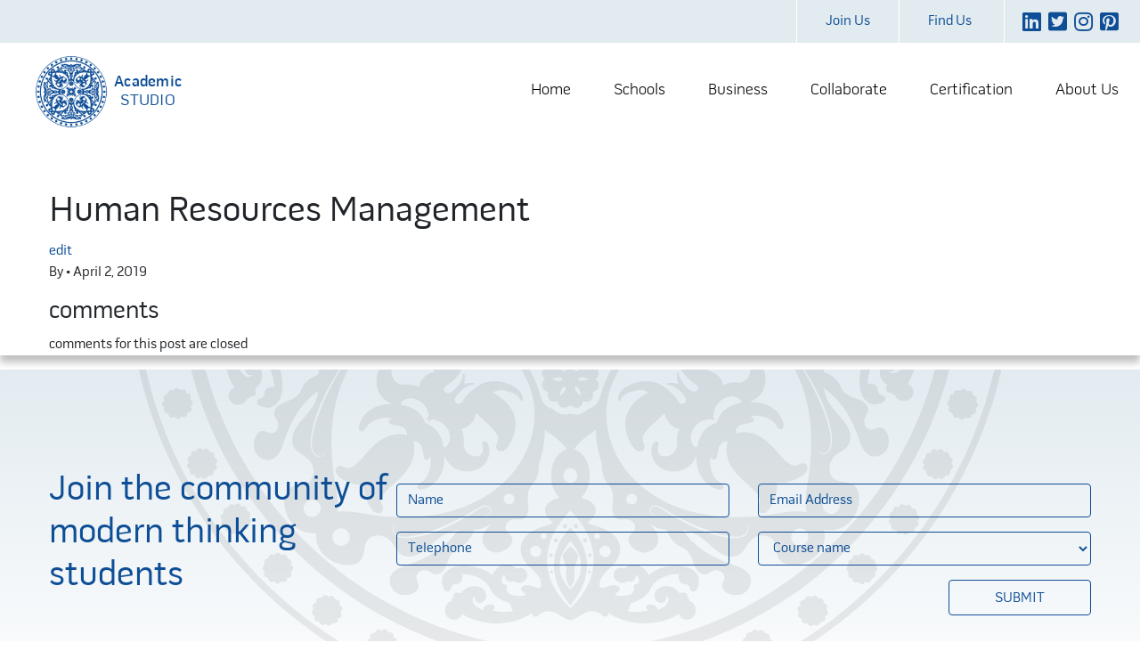

--- FILE ---
content_type: text/html; charset=UTF-8
request_url: https://academicstudio.org/course/human-resources-management/
body_size: 9082
content:

<!doctype html>
<!--[if lt IE 7]><html class="no-js no-svg ie ie6 lt-ie9 lt-ie8 lt-ie7" lang="en-GB"> <![endif]-->
<!--[if IE 7]><html class="no-js no-svg ie ie7 lt-ie9 lt-ie8" lang="en-GB"> <![endif]-->
<!--[if IE 8]><html class="no-js no-svg ie ie8 lt-ie9" lang="en-GB"> <![endif]-->
<!--[if gt IE 8]><!--><html class="no-js no-svg" lang="en-GB"> <!--<![endif]-->
<head>
    <meta charset="UTF-8" />
    <meta name="description" content="Developing Global Talent">
    <link rel="stylesheet" href="https://academicstudio.org/wp-content/themes/ta/style.css" type="text/css" media="screen" />
    <meta http-equiv="Content-Type" content="text/html; charset=UTF-8" />
    <meta http-equiv="X-UA-Compatible" content="IE=edge">
    <meta name="viewport" content="width=device-width, initial-scale=1">
    <link rel="author" href="https://academicstudio.org/wp-content/themes/ta/humans.txt" />
    <link rel="pingback" href="https://academicstudio.org/xmlrpc.php" />
    <link rel="profile" href="http://gmpg.org/xfn/11">
    <meta name='robots' content='index, follow, max-image-preview:large, max-snippet:-1, max-video-preview:-1' />

	<!-- This site is optimized with the Yoast SEO plugin v19.6.1 - https://yoast.com/wordpress/plugins/seo/ -->
	<title>Human Resources Management - Academic Studio</title>
	<link rel="canonical" href="https://academicstudio.org/course/human-resources-management/" />
	<meta property="og:locale" content="en_GB" />
	<meta property="og:type" content="article" />
	<meta property="og:title" content="Human Resources Management - Academic Studio" />
	<meta property="og:url" content="https://academicstudio.org/course/human-resources-management/" />
	<meta property="og:site_name" content="Academic Studio" />
	<meta name="twitter:card" content="summary_large_image" />
	<meta name="twitter:site" content="@academic_studio" />
	<script type="application/ld+json" class="yoast-schema-graph">{"@context":"https://schema.org","@graph":[{"@type":"WebPage","@id":"https://academicstudio.org/course/human-resources-management/","url":"https://academicstudio.org/course/human-resources-management/","name":"Human Resources Management - Academic Studio","isPartOf":{"@id":"https://academicstudio.org/#website"},"datePublished":"2019-04-02T13:17:39+00:00","dateModified":"2019-04-02T13:17:39+00:00","breadcrumb":{"@id":"https://academicstudio.org/course/human-resources-management/#breadcrumb"},"inLanguage":"en-GB","potentialAction":[{"@type":"ReadAction","target":["https://academicstudio.org/course/human-resources-management/"]}]},{"@type":"BreadcrumbList","@id":"https://academicstudio.org/course/human-resources-management/#breadcrumb","itemListElement":[{"@type":"ListItem","position":1,"name":"","item":"https://academicstudio.org/"},{"@type":"ListItem","position":2,"name":"Human Resources Management"}]},{"@type":"WebSite","@id":"https://academicstudio.org/#website","url":"https://academicstudio.org/","name":"Academic Studio","description":"Developing Global Talent","potentialAction":[{"@type":"SearchAction","target":{"@type":"EntryPoint","urlTemplate":"https://academicstudio.org/?s={search_term_string}"},"query-input":"required name=search_term_string"}],"inLanguage":"en-GB"}]}</script>
	<!-- / Yoast SEO plugin. -->


<link rel="alternate" type="application/rss+xml" title="Academic Studio &raquo; Feed" href="https://academicstudio.org/feed/" />
<link rel="alternate" type="application/rss+xml" title="Academic Studio &raquo; Comments Feed" href="https://academicstudio.org/comments/feed/" />
<script type="text/javascript">
window._wpemojiSettings = {"baseUrl":"https:\/\/s.w.org\/images\/core\/emoji\/14.0.0\/72x72\/","ext":".png","svgUrl":"https:\/\/s.w.org\/images\/core\/emoji\/14.0.0\/svg\/","svgExt":".svg","source":{"concatemoji":"https:\/\/academicstudio.org\/wp-includes\/js\/wp-emoji-release.min.js?ver=6.2.8"}};
/*! This file is auto-generated */
!function(e,a,t){var n,r,o,i=a.createElement("canvas"),p=i.getContext&&i.getContext("2d");function s(e,t){p.clearRect(0,0,i.width,i.height),p.fillText(e,0,0);e=i.toDataURL();return p.clearRect(0,0,i.width,i.height),p.fillText(t,0,0),e===i.toDataURL()}function c(e){var t=a.createElement("script");t.src=e,t.defer=t.type="text/javascript",a.getElementsByTagName("head")[0].appendChild(t)}for(o=Array("flag","emoji"),t.supports={everything:!0,everythingExceptFlag:!0},r=0;r<o.length;r++)t.supports[o[r]]=function(e){if(p&&p.fillText)switch(p.textBaseline="top",p.font="600 32px Arial",e){case"flag":return s("\ud83c\udff3\ufe0f\u200d\u26a7\ufe0f","\ud83c\udff3\ufe0f\u200b\u26a7\ufe0f")?!1:!s("\ud83c\uddfa\ud83c\uddf3","\ud83c\uddfa\u200b\ud83c\uddf3")&&!s("\ud83c\udff4\udb40\udc67\udb40\udc62\udb40\udc65\udb40\udc6e\udb40\udc67\udb40\udc7f","\ud83c\udff4\u200b\udb40\udc67\u200b\udb40\udc62\u200b\udb40\udc65\u200b\udb40\udc6e\u200b\udb40\udc67\u200b\udb40\udc7f");case"emoji":return!s("\ud83e\udef1\ud83c\udffb\u200d\ud83e\udef2\ud83c\udfff","\ud83e\udef1\ud83c\udffb\u200b\ud83e\udef2\ud83c\udfff")}return!1}(o[r]),t.supports.everything=t.supports.everything&&t.supports[o[r]],"flag"!==o[r]&&(t.supports.everythingExceptFlag=t.supports.everythingExceptFlag&&t.supports[o[r]]);t.supports.everythingExceptFlag=t.supports.everythingExceptFlag&&!t.supports.flag,t.DOMReady=!1,t.readyCallback=function(){t.DOMReady=!0},t.supports.everything||(n=function(){t.readyCallback()},a.addEventListener?(a.addEventListener("DOMContentLoaded",n,!1),e.addEventListener("load",n,!1)):(e.attachEvent("onload",n),a.attachEvent("onreadystatechange",function(){"complete"===a.readyState&&t.readyCallback()})),(e=t.source||{}).concatemoji?c(e.concatemoji):e.wpemoji&&e.twemoji&&(c(e.twemoji),c(e.wpemoji)))}(window,document,window._wpemojiSettings);
</script>
<style type="text/css">
img.wp-smiley,
img.emoji {
	display: inline !important;
	border: none !important;
	box-shadow: none !important;
	height: 1em !important;
	width: 1em !important;
	margin: 0 0.07em !important;
	vertical-align: -0.1em !important;
	background: none !important;
	padding: 0 !important;
}
</style>
	<link rel='stylesheet' id='wp-block-library-css' href='https://academicstudio.org/wp-includes/css/dist/block-library/style.min.css?ver=6.2.8' type='text/css' media='all' />
<link rel='stylesheet' id='classic-theme-styles-css' href='https://academicstudio.org/wp-includes/css/classic-themes.min.css?ver=6.2.8' type='text/css' media='all' />
<style id='global-styles-inline-css' type='text/css'>
body{--wp--preset--color--black: #000000;--wp--preset--color--cyan-bluish-gray: #abb8c3;--wp--preset--color--white: #ffffff;--wp--preset--color--pale-pink: #f78da7;--wp--preset--color--vivid-red: #cf2e2e;--wp--preset--color--luminous-vivid-orange: #ff6900;--wp--preset--color--luminous-vivid-amber: #fcb900;--wp--preset--color--light-green-cyan: #7bdcb5;--wp--preset--color--vivid-green-cyan: #00d084;--wp--preset--color--pale-cyan-blue: #8ed1fc;--wp--preset--color--vivid-cyan-blue: #0693e3;--wp--preset--color--vivid-purple: #9b51e0;--wp--preset--gradient--vivid-cyan-blue-to-vivid-purple: linear-gradient(135deg,rgba(6,147,227,1) 0%,rgb(155,81,224) 100%);--wp--preset--gradient--light-green-cyan-to-vivid-green-cyan: linear-gradient(135deg,rgb(122,220,180) 0%,rgb(0,208,130) 100%);--wp--preset--gradient--luminous-vivid-amber-to-luminous-vivid-orange: linear-gradient(135deg,rgba(252,185,0,1) 0%,rgba(255,105,0,1) 100%);--wp--preset--gradient--luminous-vivid-orange-to-vivid-red: linear-gradient(135deg,rgba(255,105,0,1) 0%,rgb(207,46,46) 100%);--wp--preset--gradient--very-light-gray-to-cyan-bluish-gray: linear-gradient(135deg,rgb(238,238,238) 0%,rgb(169,184,195) 100%);--wp--preset--gradient--cool-to-warm-spectrum: linear-gradient(135deg,rgb(74,234,220) 0%,rgb(151,120,209) 20%,rgb(207,42,186) 40%,rgb(238,44,130) 60%,rgb(251,105,98) 80%,rgb(254,248,76) 100%);--wp--preset--gradient--blush-light-purple: linear-gradient(135deg,rgb(255,206,236) 0%,rgb(152,150,240) 100%);--wp--preset--gradient--blush-bordeaux: linear-gradient(135deg,rgb(254,205,165) 0%,rgb(254,45,45) 50%,rgb(107,0,62) 100%);--wp--preset--gradient--luminous-dusk: linear-gradient(135deg,rgb(255,203,112) 0%,rgb(199,81,192) 50%,rgb(65,88,208) 100%);--wp--preset--gradient--pale-ocean: linear-gradient(135deg,rgb(255,245,203) 0%,rgb(182,227,212) 50%,rgb(51,167,181) 100%);--wp--preset--gradient--electric-grass: linear-gradient(135deg,rgb(202,248,128) 0%,rgb(113,206,126) 100%);--wp--preset--gradient--midnight: linear-gradient(135deg,rgb(2,3,129) 0%,rgb(40,116,252) 100%);--wp--preset--duotone--dark-grayscale: url('#wp-duotone-dark-grayscale');--wp--preset--duotone--grayscale: url('#wp-duotone-grayscale');--wp--preset--duotone--purple-yellow: url('#wp-duotone-purple-yellow');--wp--preset--duotone--blue-red: url('#wp-duotone-blue-red');--wp--preset--duotone--midnight: url('#wp-duotone-midnight');--wp--preset--duotone--magenta-yellow: url('#wp-duotone-magenta-yellow');--wp--preset--duotone--purple-green: url('#wp-duotone-purple-green');--wp--preset--duotone--blue-orange: url('#wp-duotone-blue-orange');--wp--preset--font-size--small: 13px;--wp--preset--font-size--medium: 20px;--wp--preset--font-size--large: 36px;--wp--preset--font-size--x-large: 42px;--wp--preset--spacing--20: 0.44rem;--wp--preset--spacing--30: 0.67rem;--wp--preset--spacing--40: 1rem;--wp--preset--spacing--50: 1.5rem;--wp--preset--spacing--60: 2.25rem;--wp--preset--spacing--70: 3.38rem;--wp--preset--spacing--80: 5.06rem;--wp--preset--shadow--natural: 6px 6px 9px rgba(0, 0, 0, 0.2);--wp--preset--shadow--deep: 12px 12px 50px rgba(0, 0, 0, 0.4);--wp--preset--shadow--sharp: 6px 6px 0px rgba(0, 0, 0, 0.2);--wp--preset--shadow--outlined: 6px 6px 0px -3px rgba(255, 255, 255, 1), 6px 6px rgba(0, 0, 0, 1);--wp--preset--shadow--crisp: 6px 6px 0px rgba(0, 0, 0, 1);}:where(.is-layout-flex){gap: 0.5em;}body .is-layout-flow > .alignleft{float: left;margin-inline-start: 0;margin-inline-end: 2em;}body .is-layout-flow > .alignright{float: right;margin-inline-start: 2em;margin-inline-end: 0;}body .is-layout-flow > .aligncenter{margin-left: auto !important;margin-right: auto !important;}body .is-layout-constrained > .alignleft{float: left;margin-inline-start: 0;margin-inline-end: 2em;}body .is-layout-constrained > .alignright{float: right;margin-inline-start: 2em;margin-inline-end: 0;}body .is-layout-constrained > .aligncenter{margin-left: auto !important;margin-right: auto !important;}body .is-layout-constrained > :where(:not(.alignleft):not(.alignright):not(.alignfull)){max-width: var(--wp--style--global--content-size);margin-left: auto !important;margin-right: auto !important;}body .is-layout-constrained > .alignwide{max-width: var(--wp--style--global--wide-size);}body .is-layout-flex{display: flex;}body .is-layout-flex{flex-wrap: wrap;align-items: center;}body .is-layout-flex > *{margin: 0;}:where(.wp-block-columns.is-layout-flex){gap: 2em;}.has-black-color{color: var(--wp--preset--color--black) !important;}.has-cyan-bluish-gray-color{color: var(--wp--preset--color--cyan-bluish-gray) !important;}.has-white-color{color: var(--wp--preset--color--white) !important;}.has-pale-pink-color{color: var(--wp--preset--color--pale-pink) !important;}.has-vivid-red-color{color: var(--wp--preset--color--vivid-red) !important;}.has-luminous-vivid-orange-color{color: var(--wp--preset--color--luminous-vivid-orange) !important;}.has-luminous-vivid-amber-color{color: var(--wp--preset--color--luminous-vivid-amber) !important;}.has-light-green-cyan-color{color: var(--wp--preset--color--light-green-cyan) !important;}.has-vivid-green-cyan-color{color: var(--wp--preset--color--vivid-green-cyan) !important;}.has-pale-cyan-blue-color{color: var(--wp--preset--color--pale-cyan-blue) !important;}.has-vivid-cyan-blue-color{color: var(--wp--preset--color--vivid-cyan-blue) !important;}.has-vivid-purple-color{color: var(--wp--preset--color--vivid-purple) !important;}.has-black-background-color{background-color: var(--wp--preset--color--black) !important;}.has-cyan-bluish-gray-background-color{background-color: var(--wp--preset--color--cyan-bluish-gray) !important;}.has-white-background-color{background-color: var(--wp--preset--color--white) !important;}.has-pale-pink-background-color{background-color: var(--wp--preset--color--pale-pink) !important;}.has-vivid-red-background-color{background-color: var(--wp--preset--color--vivid-red) !important;}.has-luminous-vivid-orange-background-color{background-color: var(--wp--preset--color--luminous-vivid-orange) !important;}.has-luminous-vivid-amber-background-color{background-color: var(--wp--preset--color--luminous-vivid-amber) !important;}.has-light-green-cyan-background-color{background-color: var(--wp--preset--color--light-green-cyan) !important;}.has-vivid-green-cyan-background-color{background-color: var(--wp--preset--color--vivid-green-cyan) !important;}.has-pale-cyan-blue-background-color{background-color: var(--wp--preset--color--pale-cyan-blue) !important;}.has-vivid-cyan-blue-background-color{background-color: var(--wp--preset--color--vivid-cyan-blue) !important;}.has-vivid-purple-background-color{background-color: var(--wp--preset--color--vivid-purple) !important;}.has-black-border-color{border-color: var(--wp--preset--color--black) !important;}.has-cyan-bluish-gray-border-color{border-color: var(--wp--preset--color--cyan-bluish-gray) !important;}.has-white-border-color{border-color: var(--wp--preset--color--white) !important;}.has-pale-pink-border-color{border-color: var(--wp--preset--color--pale-pink) !important;}.has-vivid-red-border-color{border-color: var(--wp--preset--color--vivid-red) !important;}.has-luminous-vivid-orange-border-color{border-color: var(--wp--preset--color--luminous-vivid-orange) !important;}.has-luminous-vivid-amber-border-color{border-color: var(--wp--preset--color--luminous-vivid-amber) !important;}.has-light-green-cyan-border-color{border-color: var(--wp--preset--color--light-green-cyan) !important;}.has-vivid-green-cyan-border-color{border-color: var(--wp--preset--color--vivid-green-cyan) !important;}.has-pale-cyan-blue-border-color{border-color: var(--wp--preset--color--pale-cyan-blue) !important;}.has-vivid-cyan-blue-border-color{border-color: var(--wp--preset--color--vivid-cyan-blue) !important;}.has-vivid-purple-border-color{border-color: var(--wp--preset--color--vivid-purple) !important;}.has-vivid-cyan-blue-to-vivid-purple-gradient-background{background: var(--wp--preset--gradient--vivid-cyan-blue-to-vivid-purple) !important;}.has-light-green-cyan-to-vivid-green-cyan-gradient-background{background: var(--wp--preset--gradient--light-green-cyan-to-vivid-green-cyan) !important;}.has-luminous-vivid-amber-to-luminous-vivid-orange-gradient-background{background: var(--wp--preset--gradient--luminous-vivid-amber-to-luminous-vivid-orange) !important;}.has-luminous-vivid-orange-to-vivid-red-gradient-background{background: var(--wp--preset--gradient--luminous-vivid-orange-to-vivid-red) !important;}.has-very-light-gray-to-cyan-bluish-gray-gradient-background{background: var(--wp--preset--gradient--very-light-gray-to-cyan-bluish-gray) !important;}.has-cool-to-warm-spectrum-gradient-background{background: var(--wp--preset--gradient--cool-to-warm-spectrum) !important;}.has-blush-light-purple-gradient-background{background: var(--wp--preset--gradient--blush-light-purple) !important;}.has-blush-bordeaux-gradient-background{background: var(--wp--preset--gradient--blush-bordeaux) !important;}.has-luminous-dusk-gradient-background{background: var(--wp--preset--gradient--luminous-dusk) !important;}.has-pale-ocean-gradient-background{background: var(--wp--preset--gradient--pale-ocean) !important;}.has-electric-grass-gradient-background{background: var(--wp--preset--gradient--electric-grass) !important;}.has-midnight-gradient-background{background: var(--wp--preset--gradient--midnight) !important;}.has-small-font-size{font-size: var(--wp--preset--font-size--small) !important;}.has-medium-font-size{font-size: var(--wp--preset--font-size--medium) !important;}.has-large-font-size{font-size: var(--wp--preset--font-size--large) !important;}.has-x-large-font-size{font-size: var(--wp--preset--font-size--x-large) !important;}
.wp-block-navigation a:where(:not(.wp-element-button)){color: inherit;}
:where(.wp-block-columns.is-layout-flex){gap: 2em;}
.wp-block-pullquote{font-size: 1.5em;line-height: 1.6;}
</style>
<link rel='stylesheet' id='app-css' href='https://academicstudio.org/wp-content/themes/ta/assets/css/app.css?ver=1.0.0' type='text/css' media='all' />
<script type='text/javascript' src='https://academicstudio.org/wp-content/themes/ta/assets/js/app.js?ver=1.0.0' id='app-js'></script>
<link rel="https://api.w.org/" href="https://academicstudio.org/wp-json/" /><link rel="alternate" type="application/json" href="https://academicstudio.org/wp-json/wp/v2/course/201" /><link rel="EditURI" type="application/rsd+xml" title="RSD" href="https://academicstudio.org/xmlrpc.php?rsd" />
<link rel="wlwmanifest" type="application/wlwmanifest+xml" href="https://academicstudio.org/wp-includes/wlwmanifest.xml" />
<meta name="generator" content="WordPress 6.2.8" />
<link rel='shortlink' href='https://academicstudio.org/?p=201' />
<link rel="alternate" type="application/json+oembed" href="https://academicstudio.org/wp-json/oembed/1.0/embed?url=https%3A%2F%2Facademicstudio.org%2Fcourse%2Fhuman-resources-management%2F" />
<link rel="alternate" type="text/xml+oembed" href="https://academicstudio.org/wp-json/oembed/1.0/embed?url=https%3A%2F%2Facademicstudio.org%2Fcourse%2Fhuman-resources-management%2F&#038;format=xml" />
<meta name="generator" content="Powered by WPBakery Page Builder - drag and drop page builder for WordPress."/>
<link rel="icon" href="https://academicstudio.org/wp-content/uploads/2022/09/logo.png" sizes="32x32" />
<link rel="icon" href="https://academicstudio.org/wp-content/uploads/2022/09/logo.png" sizes="192x192" />
<link rel="apple-touch-icon" href="https://academicstudio.org/wp-content/uploads/2022/09/logo.png" />
<meta name="msapplication-TileImage" content="https://academicstudio.org/wp-content/uploads/2022/09/logo.png" />
		<style type="text/css" id="wp-custom-css">
			.footer-contact a:nth-child(3) {
    display: none;
}

.middlemichal a {
    line-height: 44px !important;
}


.main-wrapper {
    padding: 2rem 0 0 0!important;
}


body {
    font-size: 1.0rem;

}

.wpb_column.vc_column_container.vc_col-sm-6 p strong {
    font-size: 15px;
}

h2 {
    margin-bottom: 20px !important;
}



.vc_message_box.vc_message_box-solid.vc_message_box-square.vc_color-blue {
    margin-bottom: 4px;
}

.vc_message_box.vc_message_box-solid.vc_message_box-square.vc_color-blue p {
    font-size: 12px;
    line-height: 0.7;
    padding-top: 2px;
    margin-left: -14px;
}

.vc_message_box-icon>* {
    font-size: 1.1em;
}

.vc_message_box-icon {
    width: 3em;
}

.vc_color-blue.vc_message_box-solid {
    color: #fff;
    border-color: transparent;
    background-color: #0e4e96;
}

h2.vc_custom_heading {
    font-weight: 600 !important;
}

.vc_btn3-container.vc_btn3-center .vc_btn3-block.vc_btn3-size-lg.vc_btn3-style-outline, .vc_btn3-container.vc_btn3-center .vc_btn3-block.vc_btn3-size-lg.vc_btn3-style-outline-custom {
    padding-top: 17px;
    padding-bottom: 17px;
    padding-left: 24px;
    padding-right: 24px;
    line-height: 1.3;
	min-height: 80px !important;
	  border: 1px solid #0E4E96;
}

button.vc_general.vc_btn3.vc_btn3-size-lg.vc_btn3-shape-rounded.vc_btn3-style-outline.vc_btn3-block.vc_btn3-color-blue {
    border: 1px solid #0E4E96;
	font-size: 14px;
}

.vc_btn3.vc_btn3-color-blue.vc_btn3-style-outline:focus, .vc_btn3.vc_btn3-color-blue.vc_btn3-style-outline:hover {
    color: #fff;
    border-color: #0E4E96;
    background-color: #0E4E96;
}


.vc_btn3.vc_btn3-color-blue.vc_btn3-style-outline {
    color: #0E4E96;
    border-color: #0E4E96;
    background-color: transparent;
}

section.courses h2.article-title {
    display: none !important;
}

.vc_btn3.vc_btn3-color-blue.vc_btn3-style-outline:focus, .vc_btn3.vc_btn3-color-blue.vc_btn3-style-outline:hover {
    color: #fff;
    border-color: #0E4E96;
    background-color: #0E4E96;
}

.article-content .article-title, .article-content h2 {
  font-weight: 500;
  color: #0f4f96;
}

.main-wrapper-sidebar > .wrapper {
    grid-template-columns: 9fr 2fr!important;
}


@media (max-width:480px)
{
	
.article-content .article-title, .article-content h2 {
  font-size: 1.3rem;
  margin-bottom: 0.7rem;
  font-weight: 500;
  color: #0f4f96;
  margin-top: -20px;
}
	
h2.vc_custom_heading {
  margin-top: -20px!important;
  margin-bottom: 20px!important;
}	
	
.wpb_wrapper h2 {
  margin-top: 0px;
}	
	
.vc_custom_heading.price {
  margin-top: -30px;
  font-size: 40px !important;
}	
	
.school-list {
  margin-top: -120px;
}	
	
}

		</style>
		<noscript><style> .wpb_animate_when_almost_visible { opacity: 1; }</style></noscript>
			</head>

	<body class="course-template-default single single-course postid-201 wpb-js-composer js-comp-ver-6.8.0 vc_responsive" data-template="base.twig">
		<div class="topbar">
  <a href="#join-us" class="topbar-link">Join Us</a>
  <a href="/find-us" class="topbar-link">Find Us</a>
  <ul class="topbar-social">
    <li>
      <a target="_blank" href="https://www.linkedin.com/company/academic-studio/about/" class="topbar-social-link"><i class="fab fa-linkedin"></i></a>
    </li>
    <li>
      <a target="_blank" href="https://twitter.com/academic_studio" class="topbar-social-link"><i class="fab fa-twitter-square"></i></a>
    </li>
    <li>
      <a target="_blank" href="https://www.instagram.com/academicstudio/" class="topbar-social-link"><i class="fab fa-instagram"></i></a>
    </li>
    <li>
      <a target="_blank" href="https://pinterest.com/academic_studio/" class="topbar-social-link"><i class="fab fa-pinterest-square"></i></a>
    </li>
  </ul>
</div>		<header class="header" >
			<div class="wrapper">
				<h1 class="header-logo" role="banner">
					<a class="header-logo-link" href="https://academicstudio.org" rel="home">
						<img src="https://academicstudio.org/wp-content/themes/ta/assets/images/logo.png" alt="">
						<span>
							Academic
							<span>Studio</span>
						</span>
					</a>
				</h1>
				<a href="#" class="nav-toggle">
					<span></span>
					<span></span>
					<span></span>
				</a>
				<nav id="nav-main" class="nav-main" role="navigation">
						<ul>
			<li class=" menu-item menu-item-type-post_type menu-item-object-page menu-item-home menu-item-7">
			<a target="" href="https://academicstudio.org/">Home</a>
					</li>
			<li class=" menu-item menu-item-type-custom menu-item-object-custom menu-item-19 menu-item-has-children">
			<a target="" href="#">Schools</a>
				<ul>
			<li class=" menu-item menu-item-type-post_type menu-item-object-page menu-item-59">
			<a target="" href="https://academicstudio.org/school-of-healthcare-and-psychology/">School of Healthcare and Psychology</a>
					</li>
			<li class=" menu-item menu-item-type-post_type menu-item-object-page menu-item-778">
			<a target="" href="https://academicstudio.org/school-of-business-and-management/">School of Business  and Management</a>
					</li>
		</ul>
		</li>
			<li class=" menu-item menu-item-type-custom menu-item-object-custom menu-item-9 menu-item-has-children">
			<a target="" href="#">Business</a>
				<ul>
			<li class=" menu-item menu-item-type-post_type menu-item-object-page menu-item-70">
			<a target="" href="https://academicstudio.org/consultancy/">Consultancy</a>
					</li>
			<li class=" menu-item menu-item-type-post_type menu-item-object-page menu-item-71">
			<a target="" href="https://academicstudio.org/partnerships/">Partnerships</a>
					</li>
		</ul>
		</li>
			<li class=" menu-item menu-item-type-custom menu-item-object-custom menu-item-72 menu-item-has-children">
			<a target="" href="#">Collaborate</a>
				<ul>
			<li class=" menu-item menu-item-type-post_type menu-item-object-page menu-item-85">
			<a target="" href="https://academicstudio.org/teaching-staff/">Teaching staff</a>
					</li>
			<li class=" menu-item menu-item-type-post_type menu-item-object-page menu-item-84">
			<a target="" href="https://academicstudio.org/course-developers/">Course developers</a>
					</li>
		</ul>
		</li>
			<li class=" menu-item menu-item-type-post_type menu-item-object-page menu-item-235">
			<a target="" href="https://academicstudio.org/certification/">Certification</a>
					</li>
			<li class=" menu-item menu-item-type-post_type menu-item-object-page menu-item-96">
			<a target="" href="https://academicstudio.org/about-us/">About Us</a>
					</li>
		</ul>
				</nav><!-- #nav -->
			</div>
								</header>

		<section role="main" class="main-wrapper ">
			<div class="wrapper">
					<div class="content-wrapper">
		<article class="post-type-course" id="post-201">
			<img src="">
			<section class="article-content">
				<h1 class="article-h1">Human Resources Management</h1>
				<a href="https://academicstudio.org/course/human-resources-management/">edit</a>
				<p class="blog-author">
					<span>By</span><a href="/author/">  </a><span>&bull;</span> April 2, 2019
				</p>
				<div class="article-body">
					
				</div>
			</section>

			<!-- comment box -->
			<section class="comment-box">
				<!-- comments -->
				<div class="comments">
				    					<h3> comments </h3>
									    				</div>

									<p> comments for this post are closed </p>
							</section>
		</article>
	</div><!-- /content-wrapper -->
							</div>
								</section>

					<footer class="footer">
				<section class="join" id="join-us">
  <div class="container">
    <h3>Join the community of modern thinking students</h3>
    <script>(function() {
	window.mc4wp = window.mc4wp || {
		listeners: [],
		forms: {
			on: function(evt, cb) {
				window.mc4wp.listeners.push(
					{
						event   : evt,
						callback: cb
					}
				);
			}
		}
	}
})();
</script><!-- Mailchimp for WordPress v4.8.8 - https://wordpress.org/plugins/mailchimp-for-wp/ --><form id="mc4wp-form-1" class="mc4wp-form mc4wp-form-50" method="post" data-id="50" data-name="" ><div class="mc4wp-form-fields"><div class="form-group">
  <input type="text" name="NAME" required class="form-control" placeholder="Name">
</div>
<div class="form-group">
  <input type="email" name="EMAIL" required class="form-control" placeholder="Email Address">
</div>
<div class="form-group">
  <input type="tel" name="PHONE" class="form-control" placeholder="Telephone">
</div>
<div class="form-group">
  <select type="text" class="form-control">
    <option value="">Course name</option>
    <option value="">Networks and Open Systems</option>
    <option value="">Cascading Style Sheets</option>
    <option value="">Coding in JavaScript</option>
    <option value="">Principles of Satellite Communications</option>
    <option value="">Introduction to Artificial Intelligence</option>
    <option value="">Wireless Network Technologies</option>
    <option value="">Introduction to HTML</option>
    <option value="">Cybersecurity Essentials</option>
    <option value="">Relational Databases Theory and Practice</option>
    <option value="">Software Engineering Design Principles</option>
    <option value="">Cruise management</option>
    <option value="">Tour Guiding: local management</option>
    <option value="">Tour Guiding: international management</option>
    <option value="">Airlines introduction</option>
    <option value="">Outbound Travel Agency</option>
    <option value="">Inbound Travel Agency</option>
    <option value="">Barista & Beverage Skills</option>
    <option value="">Food Cost Control & Analysis</option>
    <option value="">Food & Beverage Management</option>
    <option value="">Tourism Hospitality Management</option>
    <option value="">Housekeeping Supervisory Skills</option>
    <option value="">Housekeeping Management</option>
    <option value="">Reservations & Revenue Management & Distribution</option>
    <option value="">Front Office Management</option>
    <option value="">Introduction to Human Resources Management</option>
    <option value="">Human Resources Supervisory</option>
    <option value="">Human Resources Management</option>
    <option value="">Strategic Managerial Skills</option>
    <option value="">Negotiation Skills</option>
    <option value="">Managing Quality</option>
    <option value="">Finance for Non Finance Manager</option>
    <option value="">People Management Skills</option>
    <option value="">HR Job Analysis & Evaluation</option>
    <option value="">HR Performance Management</option>
    <option value="">HR Compensation & Benefits</option>
    <option value="">HR Training & Development</option>
    <option value="">HR Recruitment & Selection</option>
    <option value="">Strategic HR Management</option>
    <option value="">Basics of the Balanced ScoreCard</option>
    <option value="">Radiography and Radiation protection</option>
    <option value="">Food Hygiene</option>
    <option value="">Safeguarding Vulnerable Children and Adolescents</option>
    <option value="">Cybersecurity Essentials</option>
    <option value="">Relational Databases Theory and Practice</option>
    <option value="">Digital Branding and Marketing</option>
    <option value="">Relational Databases Theory and Practice</option>
    <option value="">Writing Learning Outcomes</option>
    <option value="">Writing Assessment in Higher Education</option>
    <option value="">Understanding Learning Skills</option>
    <option value="">Understanding Culture in Organisations</option>
    <option value="">Time Management</option>
    <option value="">Therapeutic Relationship</option>
    <option value="">The Cardiopulmonary Resuscitation</option>
    <option value="">Teaching and Learning Pedagogy</option>
    <option value="">Student Support and Pastoral Care</option>
    <option value="">Student Leadership</option>
    <option value="">Safeguarding Vulnerable Adults</option>
    <option value="">RIDDOR</option>
    <option value="">Respect, Privicy and Dignity</option>
    <option value="">Research Project and Supervision</option>
    <option value="">Research and Scholarship</option>
    <option value="">Project Management Essentials</option>
    <option value="">Professional Ethics</option>
    <option value="">Professional Conduct and Development</option>
    <option value="">Problem Solving and Decision Making</option>
    <option value="">Preventing Radicalisation (PREVENT)</option>
    <option value="">Presentation and Communication Skills</option>
    <option value="">Personal Development PlanningCourse 2</option>
    <option value="">Organising and Delegating</option>
    <option value="">Mental Health, Dementia and Learning Disabilities</option>
    <option value="">Managing Teams</option>
    <option value="">Managing Stress</option>
    <option value="">Managing Meetings</option>
    <option value="">Managing Change in Organisations</option>
    <option value="">Management and Leadership Skills</option>
    <option value="">Lone worker and Personal Safety</option>
    <option value="">Learning, Teaching and Assessment</option>
    <option value="">Learning Styles</option>
    <option value="">Information for Effective Management</option>
    <option value="">Decontamination and Infection Control</option>
    <option value="">Higher Education Programme Leadership</option>
    <option value="">Health and Safety</option>
    <option value="">Manual Handling</option>
    <option value="">Information Handling Governance</option>
    <option value="">First Aid</option>
    <option value="">Fire Safety and Risk Management</option>
    <option value="">Equality, Diversity and Inclusion</option>
    <option value="">Employer and Employee Relations</option>
    <option value="">Emotional Intelligence</option>
    <option value="">Effective Teams</option>
    <option value="">Duty of Care in Healthcare Practice</option>
    <option value="">Developing Strategy</option>
    <option value="">Developing Creativity and Exploring Innovation</option>
    <option value="">Developing Career Skills</option>
    <option value="">Designing Teaching and Learning</option>
    <option value="">Designing Courses</option>
    <option value="">Designing Awards</option>
    <option value="">Design Assessing for Learning</option>
    <option value="">CV Clinic</option>
    <option value="">Customer Services Management</option>
    <option value="">Critical Thinking</option>
    <option value="">Control of Substances Hazzardous to the Health (COSHH)</option>
    <option value="">Complaints and conflict resolution</option>
    <option value="">Coaching and Mentoring</option>
    <option value="">Business Development Essentials</option>
    <option value="">Behavioural Interviewing</option>
    <option value="">Basic Life Support</option>
    <option value="">Creativity and Innovation</option>
    <option value="">Research Methods</option>
  </select>
</div>
<button type="submit" class="btn btn-outline-primary">Submit</button></div><label style="display: none !important;">Leave this field empty if you're human: <input type="text" name="_mc4wp_honeypot" value="" tabindex="-1" autocomplete="off" /></label><input type="hidden" name="_mc4wp_timestamp" value="1769440132" /><input type="hidden" name="_mc4wp_form_id" value="50" /><input type="hidden" name="_mc4wp_form_element_id" value="mc4wp-form-1" /><div class="mc4wp-response"></div></form><!-- / Mailchimp for WordPress Plugin -->
  </div>
</section>

<div class="footer-content">
  <div class="container">
    <div class="footer-about">
      <h3 class="footer-logo" role="banner">
        <a class="footer-logo-link" href="https://academicstudio.org" rel="home">
          <img src="https://academicstudio.org/wp-content/themes/ta/assets/images/logo.png" alt="">
          <span>
            Academic Studio
            <small>Developing Global Talent</small>
          </span>
        </a>
      </h3>
      <p>Academic Studio is a provider of training and development courses tailored for individuals and businesses since 2009. Our courses are designed to help you, your team and your organisation succeed and develop talent on a global level.</p>
    </div>
    <div class="footer-info">
      <h3 class="footer-title">Info</h3>
      	<ul>
			<li class=" menu-item menu-item-type-post_type menu-item-object-page menu-item-115">
			<a target="" href="https://academicstudio.org/about-us/">About Us</a>
					</li>
			<li class=" menu-item menu-item-type-post_type menu-item-object-page menu-item-256">
			<a target="" href="https://academicstudio.org/our-portfolio/">Our Portfolio</a>
					</li>
			<li class=" menu-item menu-item-type-post_type menu-item-object-page menu-item-112">
			<a target="" href="https://academicstudio.org/certification/">Certification</a>
					</li>
			<li class=" menu-item menu-item-type-post_type menu-item-object-page menu-item-340">
			<a target="" href="https://academicstudio.org/study/">Study</a>
					</li>
			<li class=" menu-item menu-item-type-post_type menu-item-object-page menu-item-114">
			<a target="" href="https://academicstudio.org/consultancy/">Consultancy</a>
					</li>
			<li class=" menu-item menu-item-type-post_type menu-item-object-page menu-item-113">
			<a target="" href="https://academicstudio.org/find-us/">Find Us</a>
					</li>
		</ul>
    </div>
    <div class="footer-contact">
      <h3 class="footer-title">Contact</h3>
      <a href="#"><i class="far fa-envelope"></i> contactus@academicstudio.org</a>
      <a href="#"><i class="fas fa-phone"></i> +44 7858 85 38 84</a>
      <ul class="footer-social">
        <li>
          <a target="_blank" href="https://www.linkedin.com/company/academic-studio/about/" class="footer-social-link"><i class="fab fa-linkedin"></i></a>
        </li>
        <li>
          <a target="_blank" href="https://twitter.com/academic_studio" class="footer-social-link"><i class="fab fa-twitter-square"></i></a>
        </li>
        <li>
          <a target="_blank" href="https://www.instagram.com/academicstudio/" class="footer-social-link"><i class="fab fa-instagram"></i></a>
        </li>
        <li>
          <a target="_blank" href="https://pinterest.com/academic_studio/" class="footer-social-link"><i class="fab fa-pinterest-square"></i></a>
        </li>
      </ul>
    </div>
  </div>
</div>
<div class="footer-bottom">
  <div class="container">
    <a href="/terms-and-conditions">Terms and Conditions</a>
    <p>
      ©2026 - <a href="https://waveagency.pl">WAVE</a> | All right reserved
    </p>
  </div>
</div>			</footer>
			<script>(function() {function maybePrefixUrlField() {
	if (this.value.trim() !== '' && this.value.indexOf('http') !== 0) {
		this.value = "http://" + this.value;
	}
}

var urlFields = document.querySelectorAll('.mc4wp-form input[type="url"]');
if (urlFields) {
	for (var j=0; j < urlFields.length; j++) {
		urlFields[j].addEventListener('blur', maybePrefixUrlField);
	}
}
})();</script><script type='text/javascript' defer src='https://academicstudio.org/wp-content/plugins/mailchimp-for-wp/assets/js/forms.js?ver=4.8.8' id='mc4wp-forms-api-js'></script>

								<!-- Global site tag (gtag.js) - Google Analytics -->
		<script async src="https://www.googletagmanager.com/gtag/js?id=UA-137705486-1"></script>
		<script>
		window.dataLayer = window.dataLayer || [];
		function gtag(){dataLayer.push(arguments);}
		gtag('js', new Date());

		gtag('config', 'UA-137705486-1');
		</script>
	</body>
</html>


--- FILE ---
content_type: text/css
request_url: https://academicstudio.org/wp-content/themes/ta/style.css
body_size: 15
content:
/*
 * Theme Name: My Timber Starter Theme
 * Description: Starter Theme to use with Timber
 * Author: hnicode.net & pszcode.net
*/


